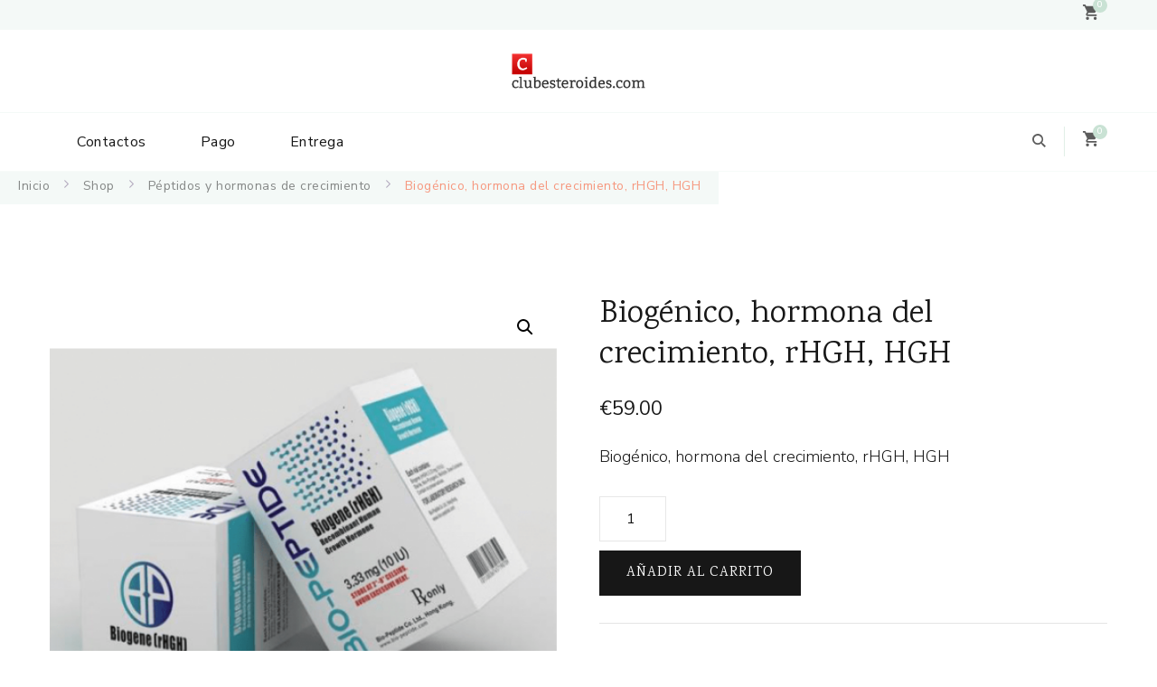

--- FILE ---
content_type: text/html; charset=UTF-8
request_url: https://clubesteroides.com/product/biognico-hormona-del-crecimiento-rhgh-hgh/
body_size: 12464
content:
    <!DOCTYPE html>
    <html lang="es">
    <head itemscope itemtype="http://schema.org/WebSite">
	    <meta charset="UTF-8">
    <meta name="viewport" content="width=device-width, initial-scale=1">
    <link rel="profile" href="https://gmpg.org/xfn/11">
    <meta name='robots' content='index, follow, max-image-preview:large, max-snippet:-1, max-video-preview:-1' />

	<title>Biog&#233;nico, hormona del crecimiento, rHGH, HGH del fabricante en España</title>
	<meta name="description" content="Obtenga Biog&#233;nico, hormona del crecimiento, rHGH, HGH al mejor precio en clubesteroides.com. Entrega rápida y productos probados para su éxito en los deportes." />
	<link rel="canonical" href="https://clubesteroides.com/product/biognico-hormona-del-crecimiento-rhgh-hgh/" />
	<meta property="og:locale" content="es_ES" />
	<meta property="og:type" content="article" />
	<meta property="og:title" content="Biog&#233;nico, hormona del crecimiento, rHGH, HGH del fabricante en España" />
	<meta property="og:description" content="Obtenga Biog&#233;nico, hormona del crecimiento, rHGH, HGH al mejor precio en clubesteroides.com. Entrega rápida y productos probados para su éxito en los deportes." />
	<meta property="og:url" content="https://clubesteroides.com/product/biognico-hormona-del-crecimiento-rhgh-hgh/" />
	<meta property="article:modified_time" content="2021-12-01T21:15:29+00:00" />
	<meta property="og:image" content="https://clubesteroides.com/wp-content/uploads/2021/12/5a5c8873f2972_Biogene_rHGH_10IU-500x500-0.png" />
	<meta property="og:image:width" content="500" />
	<meta property="og:image:height" content="500" />
	<meta property="og:image:type" content="image/png" />
	<meta name="twitter:card" content="summary_large_image" />


<link rel='dns-prefetch' href='//fonts.googleapis.com' />
<link rel='stylesheet' id='wp-block-library-css' href='https://clubesteroides.com/wp-includes/css/dist/block-library/style.min.css' type='text/css' media='all' />
<style id='wp-block-library-theme-inline-css' type='text/css'>
.wp-block-audio :where(figcaption){color:#555;font-size:13px;text-align:center}.is-dark-theme .wp-block-audio :where(figcaption){color:#ffffffa6}.wp-block-audio{margin:0 0 1em}.wp-block-code{border:1px solid #ccc;border-radius:4px;font-family:Menlo,Consolas,monaco,monospace;padding:.8em 1em}.wp-block-embed :where(figcaption){color:#555;font-size:13px;text-align:center}.is-dark-theme .wp-block-embed :where(figcaption){color:#ffffffa6}.wp-block-embed{margin:0 0 1em}.blocks-gallery-caption{color:#555;font-size:13px;text-align:center}.is-dark-theme .blocks-gallery-caption{color:#ffffffa6}:root :where(.wp-block-image figcaption){color:#555;font-size:13px;text-align:center}.is-dark-theme :root :where(.wp-block-image figcaption){color:#ffffffa6}.wp-block-image{margin:0 0 1em}.wp-block-pullquote{border-bottom:4px solid;border-top:4px solid;color:currentColor;margin-bottom:1.75em}.wp-block-pullquote cite,.wp-block-pullquote footer,.wp-block-pullquote__citation{color:currentColor;font-size:.8125em;font-style:normal;text-transform:uppercase}.wp-block-quote{border-left:.25em solid;margin:0 0 1.75em;padding-left:1em}.wp-block-quote cite,.wp-block-quote footer{color:currentColor;font-size:.8125em;font-style:normal;position:relative}.wp-block-quote.has-text-align-right{border-left:none;border-right:.25em solid;padding-left:0;padding-right:1em}.wp-block-quote.has-text-align-center{border:none;padding-left:0}.wp-block-quote.is-large,.wp-block-quote.is-style-large,.wp-block-quote.is-style-plain{border:none}.wp-block-search .wp-block-search__label{font-weight:700}.wp-block-search__button{border:1px solid #ccc;padding:.375em .625em}:where(.wp-block-group.has-background){padding:1.25em 2.375em}.wp-block-separator.has-css-opacity{opacity:.4}.wp-block-separator{border:none;border-bottom:2px solid;margin-left:auto;margin-right:auto}.wp-block-separator.has-alpha-channel-opacity{opacity:1}.wp-block-separator:not(.is-style-wide):not(.is-style-dots){width:100px}.wp-block-separator.has-background:not(.is-style-dots){border-bottom:none;height:1px}.wp-block-separator.has-background:not(.is-style-wide):not(.is-style-dots){height:2px}.wp-block-table{margin:0 0 1em}.wp-block-table td,.wp-block-table th{word-break:normal}.wp-block-table :where(figcaption){color:#555;font-size:13px;text-align:center}.is-dark-theme .wp-block-table :where(figcaption){color:#ffffffa6}.wp-block-video :where(figcaption){color:#555;font-size:13px;text-align:center}.is-dark-theme .wp-block-video :where(figcaption){color:#ffffffa6}.wp-block-video{margin:0 0 1em}:root :where(.wp-block-template-part.has-background){margin-bottom:0;margin-top:0;padding:1.25em 2.375em}
</style>
<style id='classic-theme-styles-inline-css' type='text/css'>
/*! This file is auto-generated */
.wp-block-button__link{color:#fff;background-color:#32373c;border-radius:9999px;box-shadow:none;text-decoration:none;padding:calc(.667em + 2px) calc(1.333em + 2px);font-size:1.125em}.wp-block-file__button{background:#32373c;color:#fff;text-decoration:none}
</style>
<style id='global-styles-inline-css' type='text/css'>
:root{--wp--preset--aspect-ratio--square: 1;--wp--preset--aspect-ratio--4-3: 4/3;--wp--preset--aspect-ratio--3-4: 3/4;--wp--preset--aspect-ratio--3-2: 3/2;--wp--preset--aspect-ratio--2-3: 2/3;--wp--preset--aspect-ratio--16-9: 16/9;--wp--preset--aspect-ratio--9-16: 9/16;--wp--preset--color--black: #000000;--wp--preset--color--cyan-bluish-gray: #abb8c3;--wp--preset--color--white: #ffffff;--wp--preset--color--pale-pink: #f78da7;--wp--preset--color--vivid-red: #cf2e2e;--wp--preset--color--luminous-vivid-orange: #ff6900;--wp--preset--color--luminous-vivid-amber: #fcb900;--wp--preset--color--light-green-cyan: #7bdcb5;--wp--preset--color--vivid-green-cyan: #00d084;--wp--preset--color--pale-cyan-blue: #8ed1fc;--wp--preset--color--vivid-cyan-blue: #0693e3;--wp--preset--color--vivid-purple: #9b51e0;--wp--preset--gradient--vivid-cyan-blue-to-vivid-purple: linear-gradient(135deg,rgba(6,147,227,1) 0%,rgb(155,81,224) 100%);--wp--preset--gradient--light-green-cyan-to-vivid-green-cyan: linear-gradient(135deg,rgb(122,220,180) 0%,rgb(0,208,130) 100%);--wp--preset--gradient--luminous-vivid-amber-to-luminous-vivid-orange: linear-gradient(135deg,rgba(252,185,0,1) 0%,rgba(255,105,0,1) 100%);--wp--preset--gradient--luminous-vivid-orange-to-vivid-red: linear-gradient(135deg,rgba(255,105,0,1) 0%,rgb(207,46,46) 100%);--wp--preset--gradient--very-light-gray-to-cyan-bluish-gray: linear-gradient(135deg,rgb(238,238,238) 0%,rgb(169,184,195) 100%);--wp--preset--gradient--cool-to-warm-spectrum: linear-gradient(135deg,rgb(74,234,220) 0%,rgb(151,120,209) 20%,rgb(207,42,186) 40%,rgb(238,44,130) 60%,rgb(251,105,98) 80%,rgb(254,248,76) 100%);--wp--preset--gradient--blush-light-purple: linear-gradient(135deg,rgb(255,206,236) 0%,rgb(152,150,240) 100%);--wp--preset--gradient--blush-bordeaux: linear-gradient(135deg,rgb(254,205,165) 0%,rgb(254,45,45) 50%,rgb(107,0,62) 100%);--wp--preset--gradient--luminous-dusk: linear-gradient(135deg,rgb(255,203,112) 0%,rgb(199,81,192) 50%,rgb(65,88,208) 100%);--wp--preset--gradient--pale-ocean: linear-gradient(135deg,rgb(255,245,203) 0%,rgb(182,227,212) 50%,rgb(51,167,181) 100%);--wp--preset--gradient--electric-grass: linear-gradient(135deg,rgb(202,248,128) 0%,rgb(113,206,126) 100%);--wp--preset--gradient--midnight: linear-gradient(135deg,rgb(2,3,129) 0%,rgb(40,116,252) 100%);--wp--preset--font-size--small: 13px;--wp--preset--font-size--medium: 20px;--wp--preset--font-size--large: 36px;--wp--preset--font-size--x-large: 42px;--wp--preset--spacing--20: 0.44rem;--wp--preset--spacing--30: 0.67rem;--wp--preset--spacing--40: 1rem;--wp--preset--spacing--50: 1.5rem;--wp--preset--spacing--60: 2.25rem;--wp--preset--spacing--70: 3.38rem;--wp--preset--spacing--80: 5.06rem;--wp--preset--shadow--natural: 6px 6px 9px rgba(0, 0, 0, 0.2);--wp--preset--shadow--deep: 12px 12px 50px rgba(0, 0, 0, 0.4);--wp--preset--shadow--sharp: 6px 6px 0px rgba(0, 0, 0, 0.2);--wp--preset--shadow--outlined: 6px 6px 0px -3px rgba(255, 255, 255, 1), 6px 6px rgba(0, 0, 0, 1);--wp--preset--shadow--crisp: 6px 6px 0px rgba(0, 0, 0, 1);}:where(.is-layout-flex){gap: 0.5em;}:where(.is-layout-grid){gap: 0.5em;}body .is-layout-flex{display: flex;}.is-layout-flex{flex-wrap: wrap;align-items: center;}.is-layout-flex > :is(*, div){margin: 0;}body .is-layout-grid{display: grid;}.is-layout-grid > :is(*, div){margin: 0;}:where(.wp-block-columns.is-layout-flex){gap: 2em;}:where(.wp-block-columns.is-layout-grid){gap: 2em;}:where(.wp-block-post-template.is-layout-flex){gap: 1.25em;}:where(.wp-block-post-template.is-layout-grid){gap: 1.25em;}.has-black-color{color: var(--wp--preset--color--black) !important;}.has-cyan-bluish-gray-color{color: var(--wp--preset--color--cyan-bluish-gray) !important;}.has-white-color{color: var(--wp--preset--color--white) !important;}.has-pale-pink-color{color: var(--wp--preset--color--pale-pink) !important;}.has-vivid-red-color{color: var(--wp--preset--color--vivid-red) !important;}.has-luminous-vivid-orange-color{color: var(--wp--preset--color--luminous-vivid-orange) !important;}.has-luminous-vivid-amber-color{color: var(--wp--preset--color--luminous-vivid-amber) !important;}.has-light-green-cyan-color{color: var(--wp--preset--color--light-green-cyan) !important;}.has-vivid-green-cyan-color{color: var(--wp--preset--color--vivid-green-cyan) !important;}.has-pale-cyan-blue-color{color: var(--wp--preset--color--pale-cyan-blue) !important;}.has-vivid-cyan-blue-color{color: var(--wp--preset--color--vivid-cyan-blue) !important;}.has-vivid-purple-color{color: var(--wp--preset--color--vivid-purple) !important;}.has-black-background-color{background-color: var(--wp--preset--color--black) !important;}.has-cyan-bluish-gray-background-color{background-color: var(--wp--preset--color--cyan-bluish-gray) !important;}.has-white-background-color{background-color: var(--wp--preset--color--white) !important;}.has-pale-pink-background-color{background-color: var(--wp--preset--color--pale-pink) !important;}.has-vivid-red-background-color{background-color: var(--wp--preset--color--vivid-red) !important;}.has-luminous-vivid-orange-background-color{background-color: var(--wp--preset--color--luminous-vivid-orange) !important;}.has-luminous-vivid-amber-background-color{background-color: var(--wp--preset--color--luminous-vivid-amber) !important;}.has-light-green-cyan-background-color{background-color: var(--wp--preset--color--light-green-cyan) !important;}.has-vivid-green-cyan-background-color{background-color: var(--wp--preset--color--vivid-green-cyan) !important;}.has-pale-cyan-blue-background-color{background-color: var(--wp--preset--color--pale-cyan-blue) !important;}.has-vivid-cyan-blue-background-color{background-color: var(--wp--preset--color--vivid-cyan-blue) !important;}.has-vivid-purple-background-color{background-color: var(--wp--preset--color--vivid-purple) !important;}.has-black-border-color{border-color: var(--wp--preset--color--black) !important;}.has-cyan-bluish-gray-border-color{border-color: var(--wp--preset--color--cyan-bluish-gray) !important;}.has-white-border-color{border-color: var(--wp--preset--color--white) !important;}.has-pale-pink-border-color{border-color: var(--wp--preset--color--pale-pink) !important;}.has-vivid-red-border-color{border-color: var(--wp--preset--color--vivid-red) !important;}.has-luminous-vivid-orange-border-color{border-color: var(--wp--preset--color--luminous-vivid-orange) !important;}.has-luminous-vivid-amber-border-color{border-color: var(--wp--preset--color--luminous-vivid-amber) !important;}.has-light-green-cyan-border-color{border-color: var(--wp--preset--color--light-green-cyan) !important;}.has-vivid-green-cyan-border-color{border-color: var(--wp--preset--color--vivid-green-cyan) !important;}.has-pale-cyan-blue-border-color{border-color: var(--wp--preset--color--pale-cyan-blue) !important;}.has-vivid-cyan-blue-border-color{border-color: var(--wp--preset--color--vivid-cyan-blue) !important;}.has-vivid-purple-border-color{border-color: var(--wp--preset--color--vivid-purple) !important;}.has-vivid-cyan-blue-to-vivid-purple-gradient-background{background: var(--wp--preset--gradient--vivid-cyan-blue-to-vivid-purple) !important;}.has-light-green-cyan-to-vivid-green-cyan-gradient-background{background: var(--wp--preset--gradient--light-green-cyan-to-vivid-green-cyan) !important;}.has-luminous-vivid-amber-to-luminous-vivid-orange-gradient-background{background: var(--wp--preset--gradient--luminous-vivid-amber-to-luminous-vivid-orange) !important;}.has-luminous-vivid-orange-to-vivid-red-gradient-background{background: var(--wp--preset--gradient--luminous-vivid-orange-to-vivid-red) !important;}.has-very-light-gray-to-cyan-bluish-gray-gradient-background{background: var(--wp--preset--gradient--very-light-gray-to-cyan-bluish-gray) !important;}.has-cool-to-warm-spectrum-gradient-background{background: var(--wp--preset--gradient--cool-to-warm-spectrum) !important;}.has-blush-light-purple-gradient-background{background: var(--wp--preset--gradient--blush-light-purple) !important;}.has-blush-bordeaux-gradient-background{background: var(--wp--preset--gradient--blush-bordeaux) !important;}.has-luminous-dusk-gradient-background{background: var(--wp--preset--gradient--luminous-dusk) !important;}.has-pale-ocean-gradient-background{background: var(--wp--preset--gradient--pale-ocean) !important;}.has-electric-grass-gradient-background{background: var(--wp--preset--gradient--electric-grass) !important;}.has-midnight-gradient-background{background: var(--wp--preset--gradient--midnight) !important;}.has-small-font-size{font-size: var(--wp--preset--font-size--small) !important;}.has-medium-font-size{font-size: var(--wp--preset--font-size--medium) !important;}.has-large-font-size{font-size: var(--wp--preset--font-size--large) !important;}.has-x-large-font-size{font-size: var(--wp--preset--font-size--x-large) !important;}
:where(.wp-block-post-template.is-layout-flex){gap: 1.25em;}:where(.wp-block-post-template.is-layout-grid){gap: 1.25em;}
:where(.wp-block-columns.is-layout-flex){gap: 2em;}:where(.wp-block-columns.is-layout-grid){gap: 2em;}
:root :where(.wp-block-pullquote){font-size: 1.5em;line-height: 1.6;}
</style>
<link rel='stylesheet' id='photoswipe-css' href='https://clubesteroides.com/wp-content/plugins/woocommerce/assets/css/photoswipe/photoswipe.min.css' type='text/css' media='all' />
<link rel='stylesheet' id='photoswipe-default-skin-css' href='https://clubesteroides.com/wp-content/plugins/woocommerce/assets/css/photoswipe/default-skin/default-skin.min.css' type='text/css' media='all' />
<link rel='stylesheet' id='woocommerce-layout-css' href='https://clubesteroides.com/wp-content/plugins/woocommerce/assets/css/woocommerce-layout.css' type='text/css' media='all' />
<link rel='stylesheet' id='woocommerce-smallscreen-css' href='https://clubesteroides.com/wp-content/plugins/woocommerce/assets/css/woocommerce-smallscreen.css' type='text/css' media='only screen and (max-width: 768px)' />
<link rel='stylesheet' id='woocommerce-general-css' href='https://clubesteroides.com/wp-content/plugins/woocommerce/assets/css/woocommerce.css' type='text/css' media='all' />
<style id='woocommerce-inline-inline-css' type='text/css'>
.woocommerce form .form-row .required { visibility: visible; }
</style>
<link rel='stylesheet' id='woosb-frontend-css' href='https://clubesteroides.com/wp-content/plugins/woo-product-bundle-premium/assets/css/frontend.css' type='text/css' media='all' />
<link rel='stylesheet' id='animate-css' href='https://clubesteroides.com/wp-content/themes/coachpress-lite/css/animate.min.css' type='text/css' media='all' />
<link rel='stylesheet' id='coachpress-lite-css' href='https://clubesteroides.com/wp-content/themes/coachpress-lite/style.css' type='text/css' media='all' />
<link rel='stylesheet' id='coachpress-health-css' href='https://clubesteroides.com/wp-content/themes/coachpress-health/style.css' type='text/css' media='all' />
<link rel='stylesheet' id='coachpress-lite-woocommerce-css' href='https://clubesteroides.com/wp-content/themes/coachpress-lite/css/woocommerce.min.css' type='text/css' media='all' />
<link rel='stylesheet' id='coachpress-lite-google-fonts-css' href='https://fonts.googleapis.com/css?family=Nunito+Sans%3A200%2C200italic%2C300%2C300italic%2Cregular%2Citalic%2C600%2C600italic%2C700%2C700italic%2C800%2C800italic%2C900%2C900italic%7CKarma%3A300%2Cregular%2C500%2C600%2C700%7CGreat+Vibes%3Aregular%7CNoto+Serif%3Aregular' type='text/css' media='all' />
<link rel='stylesheet' id='owl-carousel-css' href='https://clubesteroides.com/wp-content/themes/coachpress-lite/css/owl.carousel.min.css' type='text/css' media='all' />
<link rel='stylesheet' id='coachpress-lite-gutenberg-css' href='https://clubesteroides.com/wp-content/themes/coachpress-lite/css/gutenberg.min.css' type='text/css' media='all' />
<link rel='stylesheet' id='flexible-shipping-free-shipping-css' href='https://clubesteroides.com/wp-content/plugins/flexible-shipping/assets/dist/css/free-shipping.css' type='text/css' media='all' />
<script type="text/javascript" src="https://clubesteroides.com/wp-includes/js/jquery/jquery.min.js" id="jquery-core-js"></script>
<script type="text/javascript" src="https://clubesteroides.com/wp-includes/js/jquery/jquery-migrate.min.js" id="jquery-migrate-js"></script>
<script type="text/javascript" src="https://clubesteroides.com/wp-content/plugins/woocommerce/assets/js/jquery-blockui/jquery.blockUI.min.js" id="jquery-blockui-js" defer="defer" data-wp-strategy="defer"></script>
<script type="text/javascript" id="wc-add-to-cart-js-extra">
/* <![CDATA[ */
var wc_add_to_cart_params = {"ajax_url":"\/wp-admin\/admin-ajax.php","wc_ajax_url":"\/?wc-ajax=%%endpoint%%","i18n_view_cart":"Ver carrito","cart_url":"https:\/\/clubesteroides.com\/cart\/","is_cart":"","cart_redirect_after_add":"no"};
/* ]]> */
</script>
<script type="text/javascript" src="https://clubesteroides.com/wp-content/plugins/woocommerce/assets/js/frontend/add-to-cart.min.js" id="wc-add-to-cart-js" defer="defer" data-wp-strategy="defer"></script>
<script type="text/javascript" src="https://clubesteroides.com/wp-content/plugins/woocommerce/assets/js/zoom/jquery.zoom.min.js" id="zoom-js" defer="defer" data-wp-strategy="defer"></script>
<script type="text/javascript" src="https://clubesteroides.com/wp-content/plugins/woocommerce/assets/js/flexslider/jquery.flexslider.min.js" id="flexslider-js" defer="defer" data-wp-strategy="defer"></script>
<script type="text/javascript" src="https://clubesteroides.com/wp-content/plugins/woocommerce/assets/js/photoswipe/photoswipe.min.js" id="photoswipe-js" defer="defer" data-wp-strategy="defer"></script>
<script type="text/javascript" src="https://clubesteroides.com/wp-content/plugins/woocommerce/assets/js/photoswipe/photoswipe-ui-default.min.js" id="photoswipe-ui-default-js" defer="defer" data-wp-strategy="defer"></script>
<script type="text/javascript" id="wc-single-product-js-extra">
/* <![CDATA[ */
var wc_single_product_params = {"i18n_required_rating_text":"Por favor elige una puntuaci\u00f3n","review_rating_required":"yes","flexslider":{"rtl":false,"animation":"slide","smoothHeight":true,"directionNav":false,"controlNav":"thumbnails","slideshow":false,"animationSpeed":500,"animationLoop":false,"allowOneSlide":false},"zoom_enabled":"1","zoom_options":[],"photoswipe_enabled":"1","photoswipe_options":{"shareEl":false,"closeOnScroll":false,"history":false,"hideAnimationDuration":0,"showAnimationDuration":0},"flexslider_enabled":"1"};
/* ]]> */
</script>
<script type="text/javascript" src="https://clubesteroides.com/wp-content/plugins/woocommerce/assets/js/frontend/single-product.min.js" id="wc-single-product-js" defer="defer" data-wp-strategy="defer"></script>
<script type="text/javascript" src="https://clubesteroides.com/wp-content/plugins/woocommerce/assets/js/js-cookie/js.cookie.min.js" id="js-cookie-js" defer="defer" data-wp-strategy="defer"></script>
<script type="text/javascript" id="woocommerce-js-extra">
/* <![CDATA[ */
var woocommerce_params = {"ajax_url":"\/wp-admin\/admin-ajax.php","wc_ajax_url":"\/?wc-ajax=%%endpoint%%"};
/* ]]> */
</script>
<script type="text/javascript" src="https://clubesteroides.com/wp-content/plugins/woocommerce/assets/js/frontend/woocommerce.min.js" id="woocommerce-js" defer="defer" data-wp-strategy="defer"></script>
<style>.pseudo-clearfy-link { color: #008acf; cursor: pointer;}.pseudo-clearfy-link:hover { text-decoration: none;}</style><!-- Fathom - beautiful, simple website analytics -->
<script src="https://cdn.usefathom.com/script.js" data-site="HCJUJEGT" defer></script>
<!-- / Fathom -->            <script type="text/javascript">
                window.helpcrunchSettings = {
  organization: 'store24',
  appId: '81466c1a-c9e8-476a-8381-fc8f14561f74',
};
            </script>

            <script type="text/javascript">
              (function(w,d){var hS=w.helpcrunchSettings;if(!hS||!hS.organization){return;}var widgetSrc='https://embed.helpcrunch.com/sdk.js';w.HelpCrunch=function(){w.HelpCrunch.q.push(arguments)};w.HelpCrunch.q=[];function r(){if (d.querySelector('script[src="' + widgetSrc + '"')) { return; }var s=d.createElement('script');s.async=1;s.type='text/javascript';s.src=widgetSrc;(d.body||d.head).appendChild(s);}if(d.readyState === 'complete'||hS.loadImmediately){r();} else if(w.attachEvent){w.attachEvent('onload',r)}else{w.addEventListener('load',r,false)}})(window, document);
            </script>
            	<noscript><style>.woocommerce-product-gallery{ opacity: 1 !important; }</style></noscript>
	<link rel="icon" href="https://clubesteroides.com/wp-content/uploads/logos/cropped-logo-9653294-1-32x32.png" sizes="32x32" />
<link rel="icon" href="https://clubesteroides.com/wp-content/uploads/logos/cropped-logo-9653294-1-192x192.png" sizes="192x192" />
<link rel="apple-touch-icon" href="https://clubesteroides.com/wp-content/uploads/logos/cropped-logo-9653294-1-180x180.png" />
<meta name="msapplication-TileImage" content="https://clubesteroides.com/wp-content/uploads/logos/cropped-logo-9653294-1-270x270.png" />
<style type='text/css' media='all'>
    /*Typography*/

    :root {
        --primary-font: Nunito Sans;
        --secondary-font: Karma;
        --cursive-font: Great Vibes;
    }

    body {
        font-size   : 18px;        
    }

    .custom-logo-link img{
        width    : 150px;
        max-width: 100%;
    }

    .site-title{
        font-size   : 30px;
        font-family : Noto Serif;
        font-weight : 400;
        font-style  : normal;
    }

</style></head>

<body class="product-template-default single single-product postid-687 wp-custom-logo theme-coachpress-lite woocommerce woocommerce-page woocommerce-no-js coachpress-lite-has-blocks full-width underline" itemscope itemtype="http://schema.org/WebPage">

    <div id="page" class="site">
        <a class="skip-link screen-reader-text" href="#content">Saltar al contenido (presiona Intro)</a>
        <header id="masthead" class="site-header style-four" itemscope itemtype="http://schema.org/WPHeader">
        <div class="header-top">
            <div class="container">
                <div class="header-center"></div>
                <div class="header-right">
                    <div class="header-cart">    <a href="https://clubesteroides.com/cart/" class="cart" title="Ver tu carrito">
        <svg xmlns="http://www.w3.org/2000/svg" width="17" height="17" viewBox="0 0 17 17"><path id="Path_4343" data-name="Path 4343" d="M5.1,13.6a1.7,1.7,0,1,0,1.7,1.7A1.7,1.7,0,0,0,5.1,13.6ZM0,0V1.7H1.7L4.76,8.16,3.57,10.2a3.02,3.02,0,0,0-.17.85,1.7,1.7,0,0,0,1.7,1.7H15.3v-1.7H5.44a.183.183,0,0,1-.17-.17v-.085L6.035,9.35h6.29A1.55,1.55,0,0,0,13.77,8.5l3.06-5.525A.468.468,0,0,0,17,2.55a.8.8,0,0,0-.85-.85H3.57L2.8,0ZM13.6,13.6a1.7,1.7,0,1,0,1.7,1.7A1.7,1.7,0,0,0,13.6,13.6Z" fill="#806e6a" /></svg>
        <span class="cart-count">0</span>
    </a>
    </div>                                    </div>
            </div>
        </div> <!-- .header-top end -->

        <div class="header-main">
            <div class="container">
                        <div class="site-branding" itemscope itemtype="http://schema.org/Organization">  
            <div class="site-logo">
                <a href="https://clubesteroides.com/" class="custom-logo-link" rel="home"><img width="248" height="67" src="https://clubesteroides.com/wp-content/uploads/logos/cropped-logo-9653294.png" class="custom-logo" alt="" decoding="async" /></a>            </div>

                    </div>    
                </div>
        </div>

                    <div class="header-bottom">
                <div class="container">
                    <div class="nav-wrap">
                                <nav id="site-navigation" class="main-navigation" role="navigation" itemscope itemtype="http://schema.org/SiteNavigationElement">
            <button class="toggle-btn">
                <span class="toggle-bar"></span>
                <span class="toggle-bar"></span>
                <span class="toggle-bar"></span>
            </button>
    		<div class="menu-main-container"><ul id="primary-menu" class="nav-menu"><li id="menu-item-504" class="menu-item menu-item-type-post_type menu-item-object-page menu-item-504"><a href="https://clubesteroides.com/contacts/">Contactos</a></li>
<li id="menu-item-505" class="menu-item menu-item-type-post_type menu-item-object-page menu-item-505"><a href="https://clubesteroides.com/payment/">Pago</a></li>
<li id="menu-item-506" class="menu-item menu-item-type-post_type menu-item-object-page menu-item-506"><a href="https://clubesteroides.com/delivery/">Entrega</a></li>
</ul></div>    	</nav><!-- #site-navigation -->
                                                </div>
                    <div class="header-right">
                        <div class="header-search">
        <button class="search-toggle" data-toggle-target=".search-modal" data-toggle-body-class="showing-search-modal" data-set-focus=".search-modal .search-field" aria-expanded="false">
            <svg xmlns="http://www.w3.org/2000/svg" width="21.863" height="22" viewBox="0 0 21.863 22">
                <path
                d="M24.863,1170.255l-2.045,2.045L18,1167.482v-1.091l-.409-.409a8.674,8.674,0,0,1-5.727,2.046,8.235,8.235,0,0,1-6.273-2.591A8.993,8.993,0,0,1,3,1159.164a8.235,8.235,0,0,1,2.591-6.273,8.993,8.993,0,0,1,6.273-2.591,8.441,8.441,0,0,1,6.273,2.591,8.993,8.993,0,0,1,2.591,6.273,8.675,8.675,0,0,1-2.045,5.727l.409.409h.955ZM7.5,1163.664a5.76,5.76,0,0,0,4.364,1.773,5.969,5.969,0,0,0,4.364-1.773,6.257,6.257,0,0,0,0-8.727,5.76,5.76,0,0,0-4.364-1.773,5.969,5.969,0,0,0-4.364,1.773,5.76,5.76,0,0,0-1.773,4.364A6.308,6.308,0,0,0,7.5,1163.664Z"
                transform="translate(-3 -1150.3)" fill="#806e6a" /></svg>
        </button>
        <div class="header-search-wrap search-modal cover-modal" data-modal-target-string=".search-modal">
            <div class="header-search-inner">
                <form role="search" method="get" class="search-form" action="https://clubesteroides.com/">
				<label>
					<span class="screen-reader-text">Buscar:</span>
					<input type="search" class="search-field" placeholder="Buscar &hellip;" value="" name="s" />
				</label>
				<input type="submit" class="search-submit" value="Buscar" />
			</form>                <button class="close" data-toggle-target=".search-modal" data-toggle-body-class="showing-search-modal" data-set-focus=".search-modal .search-field" aria-expanded="false">Cerrar</button>
            </div>
        </div>
    </div><!-- .header-search -->
                            <div class="header-cart">    <a href="https://clubesteroides.com/cart/" class="cart" title="Ver tu carrito">
        <svg xmlns="http://www.w3.org/2000/svg" width="17" height="17" viewBox="0 0 17 17"><path id="Path_4343" data-name="Path 4343" d="M5.1,13.6a1.7,1.7,0,1,0,1.7,1.7A1.7,1.7,0,0,0,5.1,13.6ZM0,0V1.7H1.7L4.76,8.16,3.57,10.2a3.02,3.02,0,0,0-.17.85,1.7,1.7,0,0,0,1.7,1.7H15.3v-1.7H5.44a.183.183,0,0,1-.17-.17v-.085L6.035,9.35h6.29A1.55,1.55,0,0,0,13.77,8.5l3.06-5.525A.468.468,0,0,0,17,2.55a.8.8,0,0,0-.85-.85H3.57L2.8,0ZM13.6,13.6a1.7,1.7,0,1,0,1.7,1.7A1.7,1.7,0,0,0,13.6,13.6Z" fill="#806e6a" /></svg>
        <span class="cart-count">0</span>
    </a>
    </div>                    </div>
                </div>
            </div>
            </header>
    
        <div class="mobile-header">
        <div class="container">
                    <div class="site-branding" itemscope itemtype="http://schema.org/Organization">  
            <div class="site-logo">
                <a href="https://clubesteroides.com/" class="custom-logo-link" rel="home"><img width="248" height="67" src="https://clubesteroides.com/wp-content/uploads/logos/cropped-logo-9653294.png" class="custom-logo" alt="" decoding="async" /></a>            </div>

                    </div>    
                <button class="toggle-btn" data-toggle-target=".main-menu-modal" data-toggle-body-class="showing-main-menu-modal" aria-expanded="false" data-set-focus=".close-main-nav-toggle">
                <span class="toggle-bar"></span>
                <span class="toggle-bar"></span>
                <span class="toggle-bar"></span>
            </button>
            <div class="mobile-header-popup">
                <div class="mbl-header-inner primary-menu-list main-menu-modal cover-modal" data-modal-target-string=".main-menu-modal">
                    <button class="close close-main-nav-toggle" data-toggle-target=".main-menu-modal" data-toggle-body-class="showing-main-menu-modal" aria-expanded="false" data-set-focus=".main-menu-modal"></button>
                    <div class="mobile-menu" aria-label="Móvil">
                        <div class="main-menu-modal">
                            <div class="mbl-header-top">
                                <div class="header-right">
                                    <div class="header-search">
                                                <button class="search-toggle" data-toggle-target=".mob-search-modal" data-toggle-body-class="showing-mob-search-modal" data-set-focus=".mob-search-modal .search-field" aria-expanded="false">
                                                    <svg xmlns="http://www.w3.org/2000/svg" width="21.863" height="22" viewBox="0 0 21.863 22">
                                                        <path
                                                        d="M24.863,1170.255l-2.045,2.045L18,1167.482v-1.091l-.409-.409a8.674,8.674,0,0,1-5.727,2.046,8.235,8.235,0,0,1-6.273-2.591A8.993,8.993,0,0,1,3,1159.164a8.235,8.235,0,0,1,2.591-6.273,8.993,8.993,0,0,1,6.273-2.591,8.441,8.441,0,0,1,6.273,2.591,8.993,8.993,0,0,1,2.591,6.273,8.675,8.675,0,0,1-2.045,5.727l.409.409h.955ZM7.5,1163.664a5.76,5.76,0,0,0,4.364,1.773,5.969,5.969,0,0,0,4.364-1.773,6.257,6.257,0,0,0,0-8.727,5.76,5.76,0,0,0-4.364-1.773,5.969,5.969,0,0,0-4.364,1.773,5.76,5.76,0,0,0-1.773,4.364A6.308,6.308,0,0,0,7.5,1163.664Z"
                                                        transform="translate(-3 -1150.3)" fill="#806e6a" /></svg>
                                                </button>
                                                <div class="header-search-wrap mob-search-modal cover-modal" data-modal-target-string=".mob-search-modal">
                                                    <div class="header-search-inner"><form role="search" method="get" class="search-form" action="https://clubesteroides.com/">
				<label>
					<span class="screen-reader-text">Buscar:</span>
					<input type="search" class="search-field" placeholder="Buscar &hellip;" value="" name="s" />
				</label>
				<input type="submit" class="search-submit" value="Buscar" />
			</form><button class="close" data-toggle-target=".mob-search-modal" data-toggle-body-class="showing-mob-search-modal" data-set-focus=".mob-search-modal .search-field" aria-expanded="false">Cerrar</button>
                                                    </div>
                                                </div>
                                            </div><!-- .header-search -->                                    <div class="header-cart">    <a href="https://clubesteroides.com/cart/" class="cart" title="Ver tu carrito">
        <svg xmlns="http://www.w3.org/2000/svg" width="17" height="17" viewBox="0 0 17 17"><path id="Path_4343" data-name="Path 4343" d="M5.1,13.6a1.7,1.7,0,1,0,1.7,1.7A1.7,1.7,0,0,0,5.1,13.6ZM0,0V1.7H1.7L4.76,8.16,3.57,10.2a3.02,3.02,0,0,0-.17.85,1.7,1.7,0,0,0,1.7,1.7H15.3v-1.7H5.44a.183.183,0,0,1-.17-.17v-.085L6.035,9.35h6.29A1.55,1.55,0,0,0,13.77,8.5l3.06-5.525A.468.468,0,0,0,17,2.55a.8.8,0,0,0-.85-.85H3.57L2.8,0ZM13.6,13.6a1.7,1.7,0,1,0,1.7,1.7A1.7,1.7,0,0,0,13.6,13.6Z" fill="#806e6a" /></svg>
        <span class="cart-count">0</span>
    </a>
    </div>                                </div>
                            </div>
                            <div class="mbl-header-mid">
                                        <nav id="mobile-primary-navigation" class="main-navigation" role="navigation" itemscope itemtype="http://schema.org/SiteNavigationElement">
            <button class="toggle-btn">
                <span class="toggle-bar"></span>
                <span class="toggle-bar"></span>
                <span class="toggle-bar"></span>
            </button>
    		<div class="menu-main-container"><ul id="primary-menu" class="nav-menu"><li class="menu-item menu-item-type-post_type menu-item-object-page menu-item-504"><a href="https://clubesteroides.com/contacts/">Contactos</a></li>
<li class="menu-item menu-item-type-post_type menu-item-object-page menu-item-505"><a href="https://clubesteroides.com/payment/">Pago</a></li>
<li class="menu-item menu-item-type-post_type menu-item-object-page menu-item-506"><a href="https://clubesteroides.com/delivery/">Entrega</a></li>
</ul></div>    	</nav><!-- #site-navigation -->
                                                                </div>
                            <div class="mbl-header-bottom">
                                <div class="header-center">
                                                                    </div>
                                                            </div>
                        </div>
                    </div>
                </div>
            </div>
        </div>
    </div>
       
    <div id="content" class="site-content">
                <div class="breadcrumb-wrapper">
                <div class="container">
                    <div id="crumbs" itemscope itemtype="http://schema.org/BreadcrumbList">
                <span itemprop="itemListElement" itemscope itemtype="http://schema.org/ListItem">
                    <a href="https://clubesteroides.com" itemprop="item"><span itemprop="name">Inicio</span></a><meta itemprop="position" content="1" /><span class="separator"><span class="separator"><svg xmlns="http://www.w3.org/2000/svg" width="4.971" height="8.528" viewBox="0 0 4.971 8.528"><path d="M183.152,7972.6l3.557,3.557-3.557,3.558" transform="translate(-182.445 -7971.891)" fill="none" stroke="#7d6a91" stroke-linecap="round" stroke-width="1" opacity="0.56"/></svg></span></span><span itemprop="itemListElement" itemscope itemtype="http://schema.org/ListItem"><a href="https://clubesteroides.com/" itemprop="item"><span itemprop="name">Shop</span></a><meta itemprop="position" content="2" /><span class="separator"><span class="separator"><svg xmlns="http://www.w3.org/2000/svg" width="4.971" height="8.528" viewBox="0 0 4.971 8.528"><path d="M183.152,7972.6l3.557,3.557-3.557,3.558" transform="translate(-182.445 -7971.891)" fill="none" stroke="#7d6a91" stroke-linecap="round" stroke-width="1" opacity="0.56"/></svg></span></span><span itemprop="itemListElement" itemscope itemtype="http://schema.org/ListItem"><a href="https://clubesteroides.com/product-category/pptidos-y-hormonas-de-crecimiento/" itemprop="item"><span itemprop="name">P&#233;ptidos y hormonas de crecimiento</span></a><meta itemprop="position" content="3" /><span class="separator"><span class="separator"><svg xmlns="http://www.w3.org/2000/svg" width="4.971" height="8.528" viewBox="0 0 4.971 8.528"><path d="M183.152,7972.6l3.557,3.557-3.557,3.558" transform="translate(-182.445 -7971.891)" fill="none" stroke="#7d6a91" stroke-linecap="round" stroke-width="1" opacity="0.56"/></svg></span></span><span class="current" itemprop="itemListElement" itemscope itemtype="http://schema.org/ListItem"><a href="https://clubesteroides.com/product/biognico-hormona-del-crecimiento-rhgh-hgh/" itemprop="item"><span itemprop="name">Biog&#233;nico, hormona del crecimiento, rHGH, HGH</span></a><meta itemprop="position" content="4" /></span></div><!-- .crumbs -->                </div>
            </div>
        <div class="container">
	    <div id="primary" class="content-area">
        <main id="main" class="site-main" role="main">
    
					
			<div class="woocommerce-notices-wrapper"></div><div id="product-687" class="has-meta has-sticky-meta product type-product post-687 status-publish first instock product_cat-pptidos-y-hormonas-de-crecimiento has-post-thumbnail shipping-taxable purchasable product-type-simple">

	<div class="woocommerce-product-gallery woocommerce-product-gallery--with-images woocommerce-product-gallery--columns-4 images" data-columns="4" style="opacity: 0; transition: opacity .25s ease-in-out;">
	<div class="woocommerce-product-gallery__wrapper">
		<div data-thumb="https://clubesteroides.com/wp-content/uploads/2021/12/5a5c8873f2972_Biogene_rHGH_10IU-500x500-0-100x100.png" data-thumb-alt="" class="woocommerce-product-gallery__image"><a href="https://clubesteroides.com/wp-content/uploads/2021/12/5a5c8873f2972_Biogene_rHGH_10IU-500x500-0.png"><img width="500" height="500" src="https://clubesteroides.com/wp-content/uploads/2021/12/5a5c8873f2972_Biogene_rHGH_10IU-500x500-0.png" class="wp-post-image" alt="" title="5a5c8873f2972_Biogene_rHGH_10IU-500x500-0.png" data-caption="" data-src="https://clubesteroides.com/wp-content/uploads/2021/12/5a5c8873f2972_Biogene_rHGH_10IU-500x500-0.png" data-large_image="https://clubesteroides.com/wp-content/uploads/2021/12/5a5c8873f2972_Biogene_rHGH_10IU-500x500-0.png" data-large_image_width="500" data-large_image_height="500" decoding="async" fetchpriority="high" srcset="https://clubesteroides.com/wp-content/uploads/2021/12/5a5c8873f2972_Biogene_rHGH_10IU-500x500-0.png 500w, https://clubesteroides.com/wp-content/uploads/2021/12/5a5c8873f2972_Biogene_rHGH_10IU-500x500-0-300x300.png 300w, https://clubesteroides.com/wp-content/uploads/2021/12/5a5c8873f2972_Biogene_rHGH_10IU-500x500-0-150x150.png 150w, https://clubesteroides.com/wp-content/uploads/2021/12/5a5c8873f2972_Biogene_rHGH_10IU-500x500-0-100x100.png 100w" sizes="(max-width: 500px) 100vw, 500px" /></a></div>	</div>
</div>

	<div class="summary entry-summary">
		<h1 class="product_title entry-title">Biog&#233;nico, hormona del crecimiento, rHGH, HGH</h1><p class="price"><span class="woocommerce-Price-amount amount"><bdi><span class="woocommerce-Price-currencySymbol">&euro;</span>59.00</bdi></span></p>
<div class="woocommerce-product-details__short-description">
	<p>Biog&#233;nico, hormona del crecimiento, rHGH, HGH</p>
</div>

	
	<form class="cart" action="https://clubesteroides.com/product/biognico-hormona-del-crecimiento-rhgh-hgh/" method="post" enctype='multipart/form-data'>
		
		<div class="quantity">
		<label class="screen-reader-text" for="quantity_6976510c83f4c">Biog&#233;nico, hormona del crecimiento, rHGH, HGH cantidad</label>
	<input
		type="number"
				id="quantity_6976510c83f4c"
		class="input-text qty text"
		name="quantity"
		value="1"
		aria-label="Cantidad de productos"
		size="4"
		min="1"
		max=""
					step="1"
			placeholder=""
			inputmode="numeric"
			autocomplete="off"
			/>
	</div>

		<button type="submit" name="add-to-cart" value="687" class="single_add_to_cart_button button alt">Añadir al carrito</button>

			</form>

	
<div class="product_meta">

	
	
		<span class="sku_wrapper">SKU: <span class="sku">RHGH biog&#233;nico 10 UI</span></span>

	
	<span class="posted_in">Categoría: <a href="https://clubesteroides.com/product-category/pptidos-y-hormonas-de-crecimiento/" rel="tag">P&#233;ptidos y hormonas de crecimiento</a></span>
	
	
</div>
	</div>

	
	<div class="woocommerce-tabs wc-tabs-wrapper">
		<ul class="tabs wc-tabs" role="tablist">
							<li class="description_tab" id="tab-title-description" role="tab" aria-controls="tab-description">
					<a href="#tab-description">
						Descripción					</a>
				</li>
							<li class="reviews_tab" id="tab-title-reviews" role="tab" aria-controls="tab-reviews">
					<a href="#tab-reviews">
						Valoraciones (0)					</a>
				</li>
					</ul>
					<div class="woocommerce-Tabs-panel woocommerce-Tabs-panel--description panel entry-content wc-tab" id="tab-description" role="tabpanel" aria-labelledby="tab-title-description">
				
	<h2>Descripción</h2>

<h1>Hormona de crecimiento biog&#233;nica rHGH 10IU<br /></h1>
			</div>
					<div class="woocommerce-Tabs-panel woocommerce-Tabs-panel--reviews panel entry-content wc-tab" id="tab-reviews" role="tabpanel" aria-labelledby="tab-title-reviews">
				<div id="reviews" class="woocommerce-Reviews">
	<div id="comments">
		<h2 class="woocommerce-Reviews-title">
			Valoraciones		</h2>

					<p class="woocommerce-noreviews">No hay valoraciones aún.</p>
			</div>

			<div id="review_form_wrapper">
			<div id="review_form">
					<div id="respond" class="comment-respond">
		<span id="reply-title" class="comment-reply-title">Sé el primero en valorar &ldquo;Biog&#233;nico, hormona del crecimiento, rHGH, HGH&rdquo; <small><a rel="nofollow" id="cancel-comment-reply-link" href="/product/biognico-hormona-del-crecimiento-rhgh-hgh/#respond" style="display:none;">Cancelar la respuesta</a></small></span><form action="https://clubesteroides.com/wp-comments-post.php" method="post" id="commentform" class="comment-form"><p class="comment-notes"><span id="email-notes">Tu dirección de correo electrónico no será publicada.</span> <span class="required-field-message">Los campos obligatorios están marcados con <span class="required">*</span></span></p><div class="comment-form-rating"><label for="rating">Tu puntuación&nbsp;<span class="required">*</span></label><select name="rating" id="rating" required>
						<option value="">Puntuar&hellip;</option>
						<option value="5">Perfecto</option>
						<option value="4">Bueno</option>
						<option value="3">Normal</option>
						<option value="2">No está tan mal</option>
						<option value="1">Muy pobre</option>
					</select></div><p class="comment-form-comment"><label for="comment">Tu valoración&nbsp;<span class="required">*</span></label><textarea id="comment" name="comment" cols="45" rows="8" required></textarea></p><p class="comment-form-author"><label for="author">Nombre&nbsp;<span class="required">*</span></label><input id="author" name="author" type="text" value="" size="30" required /></p>
<p class="comment-form-email"><label for="email">Correo electrónico&nbsp;<span class="required">*</span></label><input id="email" name="email" type="email" value="" size="30" required /></p>
<p class="comment-form-cookies-consent"><input id="wp-comment-cookies-consent" name="wp-comment-cookies-consent" type="checkbox" value="yes" /> <label for="wp-comment-cookies-consent">Guarda mi nombre, correo electrónico y web en este navegador para la próxima vez que comente.</label></p>
<p class="form-submit"><input name="submit" type="submit" id="submit" class="submit" value="Enviar" /> <input type='hidden' name='comment_post_ID' value='687' id='comment_post_ID' />
<input type='hidden' name='comment_parent' id='comment_parent' value='0' />
</p></form>	</div><!-- #respond -->
				</div>
		</div>
	
	<div class="clear"></div>
</div>
			</div>
		
			</div>


	<section class="related products">

					<h2>Productos relacionados</h2>
				
		<ul class="products columns-4">

			
					<li class="has-meta has-sticky-meta product type-product post-706 status-publish first instock product_cat-pptidos-y-hormonas-de-crecimiento has-post-thumbnail shipping-taxable purchasable product-type-simple">
	<a href="https://clubesteroides.com/product/humanotrope-la-hormona-del-crecimiento-ms-barata/" class="woocommerce-LoopProduct-link woocommerce-loop-product__link"><img width="300" height="300" src="https://clubesteroides.com/wp-content/uploads/2021/12/5a5c8873c34e0_ansonome-500x500-500x500-0-300x300.jpg" class="attachment-woocommerce_thumbnail size-woocommerce_thumbnail" alt="" decoding="async" srcset="https://clubesteroides.com/wp-content/uploads/2021/12/5a5c8873c34e0_ansonome-500x500-500x500-0-300x300.jpg 300w, https://clubesteroides.com/wp-content/uploads/2021/12/5a5c8873c34e0_ansonome-500x500-500x500-0-150x150.jpg 150w, https://clubesteroides.com/wp-content/uploads/2021/12/5a5c8873c34e0_ansonome-500x500-500x500-0-100x100.jpg 100w, https://clubesteroides.com/wp-content/uploads/2021/12/5a5c8873c34e0_ansonome-500x500-500x500-0.jpg 500w" sizes="(max-width: 300px) 100vw, 300px" /><h2 class="woocommerce-loop-product__title">HumanoTrope la hormona del crecimiento más barata</h2>
	<span class="price"><span class="woocommerce-Price-amount amount"><bdi><span class="woocommerce-Price-currencySymbol">&euro;</span>268.00</bdi></span></span>
</a><a href="?add-to-cart=706" data-quantity="1" class="button product_type_simple add_to_cart_button ajax_add_to_cart" data-product_id="706" data-product_sku="Tropo humano de 90 UI" aria-label="Añadir al carrito: &ldquo;HumanoTrope la hormona del crecimiento más barata&rdquo;" aria-describedby="" rel="nofollow">Añadir al carrito</a></li>

			
					<li class="has-meta has-sticky-meta product type-product post-689 status-publish instock product_cat-pptidos-y-hormonas-de-crecimiento has-post-thumbnail shipping-taxable purchasable product-type-simple">
	<a href="https://clubesteroides.com/product/biopptidos-ghrp-2/" class="woocommerce-LoopProduct-link woocommerce-loop-product__link"><img width="300" height="300" src="https://clubesteroides.com/wp-content/uploads/2021/12/5a5c887401721_GHRP_2_10mg-500x500-0-300x300.jpg" class="attachment-woocommerce_thumbnail size-woocommerce_thumbnail" alt="" decoding="async" srcset="https://clubesteroides.com/wp-content/uploads/2021/12/5a5c887401721_GHRP_2_10mg-500x500-0-300x300.jpg 300w, https://clubesteroides.com/wp-content/uploads/2021/12/5a5c887401721_GHRP_2_10mg-500x500-0-150x150.jpg 150w, https://clubesteroides.com/wp-content/uploads/2021/12/5a5c887401721_GHRP_2_10mg-500x500-0-100x100.jpg 100w, https://clubesteroides.com/wp-content/uploads/2021/12/5a5c887401721_GHRP_2_10mg-500x500-0.jpg 500w" sizes="(max-width: 300px) 100vw, 300px" /><h2 class="woocommerce-loop-product__title">Biop&#233;ptidos, GHRP-2</h2>
	<span class="price"><span class="woocommerce-Price-amount amount"><bdi><span class="woocommerce-Price-currencySymbol">&euro;</span>59.00</bdi></span></span>
</a><a href="?add-to-cart=689" data-quantity="1" class="button product_type_simple add_to_cart_button ajax_add_to_cart" data-product_id="689" data-product_sku="Biop&#233;ptido GHRP-2 10 mg" aria-label="Añadir al carrito: &ldquo;Biop&#233;ptidos, GHRP-2&rdquo;" aria-describedby="" rel="nofollow">Añadir al carrito</a></li>

			
					<li class="has-meta has-sticky-meta product type-product post-707 status-publish instock product_cat-pptidos-y-hormonas-de-crecimiento has-post-thumbnail shipping-taxable purchasable product-type-simple">
	<a href="https://clubesteroides.com/product/factor-de-crecimiento-similar-a-la-insulina-igf-1/" class="woocommerce-LoopProduct-link woocommerce-loop-product__link"><img width="300" height="300" src="https://clubesteroides.com/wp-content/uploads/2021/12/5a5c8873ec7b1_igf-500x500-0-300x300.jpg" class="attachment-woocommerce_thumbnail size-woocommerce_thumbnail" alt="" decoding="async" loading="lazy" srcset="https://clubesteroides.com/wp-content/uploads/2021/12/5a5c8873ec7b1_igf-500x500-0-300x300.jpg 300w, https://clubesteroides.com/wp-content/uploads/2021/12/5a5c8873ec7b1_igf-500x500-0-150x150.jpg 150w, https://clubesteroides.com/wp-content/uploads/2021/12/5a5c8873ec7b1_igf-500x500-0-100x100.jpg 100w, https://clubesteroides.com/wp-content/uploads/2021/12/5a5c8873ec7b1_igf-500x500-0.jpg 500w" sizes="(max-width: 300px) 100vw, 300px" /><h2 class="woocommerce-loop-product__title">Factor de crecimiento similar a la insulina, IGF-1</h2>
	<span class="price"><span class="woocommerce-Price-amount amount"><bdi><span class="woocommerce-Price-currencySymbol">&euro;</span>59.00</bdi></span></span>
</a><a href="?add-to-cart=707" data-quantity="1" class="button product_type_simple add_to_cart_button ajax_add_to_cart" data-product_id="707" data-product_sku="IGF LR3 [1 mg]" aria-label="Añadir al carrito: &ldquo;Factor de crecimiento similar a la insulina, IGF-1&rdquo;" aria-describedby="" rel="nofollow">Añadir al carrito</a></li>

			
					<li class="has-meta has-sticky-meta product type-product post-691 status-publish last instock product_cat-pptidos-y-hormonas-de-crecimiento has-post-thumbnail shipping-taxable purchasable product-type-simple">
	<a href="https://clubesteroides.com/product/fragmento-de-biopptido-hgh-176-191/" class="woocommerce-LoopProduct-link woocommerce-loop-product__link"><img width="300" height="300" src="https://clubesteroides.com/wp-content/uploads/2021/12/5a5c8873f3ade_hgh-fragment-176-191-bio-peptide-5mg-500x500-0-300x300.jpg" class="attachment-woocommerce_thumbnail size-woocommerce_thumbnail" alt="" decoding="async" loading="lazy" srcset="https://clubesteroides.com/wp-content/uploads/2021/12/5a5c8873f3ade_hgh-fragment-176-191-bio-peptide-5mg-500x500-0-300x300.jpg 300w, https://clubesteroides.com/wp-content/uploads/2021/12/5a5c8873f3ade_hgh-fragment-176-191-bio-peptide-5mg-500x500-0-150x150.jpg 150w, https://clubesteroides.com/wp-content/uploads/2021/12/5a5c8873f3ade_hgh-fragment-176-191-bio-peptide-5mg-500x500-0-100x100.jpg 100w, https://clubesteroides.com/wp-content/uploads/2021/12/5a5c8873f3ade_hgh-fragment-176-191-bio-peptide-5mg-500x500-0.jpg 500w" sizes="(max-width: 300px) 100vw, 300px" /><h2 class="woocommerce-loop-product__title">Fragmento de biop&#233;ptido HGH 176-191</h2>
	<span class="price"><span class="woocommerce-Price-amount amount"><bdi><span class="woocommerce-Price-currencySymbol">&euro;</span>59.00</bdi></span></span>
</a><a href="?add-to-cart=691" data-quantity="1" class="button product_type_simple add_to_cart_button ajax_add_to_cart" data-product_id="691" data-product_sku="Fragmento de HGH 176-191 5 mg" aria-label="Añadir al carrito: &ldquo;Fragmento de biop&#233;ptido HGH 176-191&rdquo;" aria-describedby="" rel="nofollow">Añadir al carrito</a></li>

			
		</ul>

	</section>
	</div>


		
	        </main>
    </div>
    
	
<script>var pseudo_links = document.querySelectorAll(".pseudo-clearfy-link");for (var i=0;i<pseudo_links.length;i++ ) { pseudo_links[i].addEventListener("click", function(e){   window.open( e.target.getAttribute("data-uri") ); }); }</script><script>function disable_keystrokes(e) {if (e.ctrlKey || e.metaKey){var key;if(window.event)key = window.event.keyCode;else key = e.which;if (key == 67 || key == 88 || key == 65 || key == 85 || key == 83)return false;else return true;}}document.onkeydown = disable_keystrokes;</script><script>function disableSelection(target){if (typeof target.onselectstart!="undefined") target.onselectstart=function(){return false};else if (typeof target.style.MozUserSelect!="undefined")target.style.MozUserSelect="none";else target.onmousedown=function(){return false};target.style.cursor = "default"}disableSelection(document.body);</script><script>document.oncontextmenu = function() { return false; }</script><script>document.addEventListener("copy", (event) => {var pagelink = "\nSource: https://clubesteroides.com/product/biognico-hormona-del-crecimiento-rhgh-hgh";event.clipboardData.setData("text", document.getSelection() + pagelink);event.preventDefault();});</script><script type="application/ld+json">{"@context":"https:\/\/schema.org\/","@type":"Product","@id":"https:\/\/clubesteroides.com\/product\/biognico-hormona-del-crecimiento-rhgh-hgh\/#product","name":"Biog&amp;#233;nico, hormona del crecimiento, rHGH, HGH","url":"https:\/\/clubesteroides.com\/product\/biognico-hormona-del-crecimiento-rhgh-hgh\/","description":"Biog&amp;#233;nico, hormona del crecimiento, rHGH, HGH","image":"https:\/\/clubesteroides.com\/wp-content\/uploads\/2021\/12\/5a5c8873f2972_Biogene_rHGH_10IU-500x500-0.png","sku":"RHGH biog&amp;#233;nico 10 UI","offers":[{"@type":"Offer","price":"59.00","priceValidUntil":"2027-12-31","priceSpecification":{"price":"59.00","priceCurrency":"EUR","valueAddedTaxIncluded":"false"},"priceCurrency":"EUR","availability":"http:\/\/schema.org\/InStock","url":"https:\/\/clubesteroides.com\/product\/biognico-hormona-del-crecimiento-rhgh-hgh\/","seller":{"@type":"Organization","name":"","url":"https:\/\/clubesteroides.com"}}]}</script>
<div class="pswp" tabindex="-1" role="dialog" aria-hidden="true">
	<div class="pswp__bg"></div>
	<div class="pswp__scroll-wrap">
		<div class="pswp__container">
			<div class="pswp__item"></div>
			<div class="pswp__item"></div>
			<div class="pswp__item"></div>
		</div>
		<div class="pswp__ui pswp__ui--hidden">
			<div class="pswp__top-bar">
				<div class="pswp__counter"></div>
				<button class="pswp__button pswp__button--close" aria-label="Cerrar (Esc)"></button>
				<button class="pswp__button pswp__button--share" aria-label="Compartir"></button>
				<button class="pswp__button pswp__button--fs" aria-label="Cambiar a pantalla completa"></button>
				<button class="pswp__button pswp__button--zoom" aria-label="Ampliar/Reducir"></button>
				<div class="pswp__preloader">
					<div class="pswp__preloader__icn">
						<div class="pswp__preloader__cut">
							<div class="pswp__preloader__donut"></div>
						</div>
					</div>
				</div>
			</div>
			<div class="pswp__share-modal pswp__share-modal--hidden pswp__single-tap">
				<div class="pswp__share-tooltip"></div>
			</div>
			<button class="pswp__button pswp__button--arrow--left" aria-label="Anterior (flecha izquierda)"></button>
			<button class="pswp__button pswp__button--arrow--right" aria-label="Siguiente (flecha derecha)"></button>
			<div class="pswp__caption">
				<div class="pswp__caption__center"></div>
			</div>
		</div>
	</div>
</div>
	<script type='text/javascript'>
		(function () {
			var c = document.body.className;
			c = c.replace(/woocommerce-no-js/, 'woocommerce-js');
			document.body.className = c;
		})();
	</script>
	<link rel='stylesheet' id='wc-blocks-style-css' href='https://clubesteroides.com/wp-content/plugins/woocommerce/assets/client/blocks/wc-blocks.css' type='text/css' media='all' />
<script type="text/javascript" src="https://clubesteroides.com/wp-content/plugins/woocommerce/assets/js/sourcebuster/sourcebuster.min.js" id="sourcebuster-js-js"></script>
<script type="text/javascript" id="wc-order-attribution-js-extra">
/* <![CDATA[ */
var wc_order_attribution = {"params":{"lifetime":1.0000000000000001e-5,"session":30,"ajaxurl":"https:\/\/clubesteroides.com\/wp-admin\/admin-ajax.php","prefix":"wc_order_attribution_","allowTracking":true},"fields":{"source_type":"current.typ","referrer":"current_add.rf","utm_campaign":"current.cmp","utm_source":"current.src","utm_medium":"current.mdm","utm_content":"current.cnt","utm_id":"current.id","utm_term":"current.trm","session_entry":"current_add.ep","session_start_time":"current_add.fd","session_pages":"session.pgs","session_count":"udata.vst","user_agent":"udata.uag"}};
/* ]]> */
</script>
<script type="text/javascript" src="https://clubesteroides.com/wp-content/plugins/woocommerce/assets/js/frontend/order-attribution.min.js" id="wc-order-attribution-js"></script>
<script type="text/javascript" id="woosb-frontend-js-extra">
/* <![CDATA[ */
var woosb_vars = {"wc_price_decimals":"2","wc_price_format":"%1$s%2$s","wc_price_thousand_separator":",","wc_price_decimal_separator":".","wc_currency_symbol":"\u20ac","price_decimals":"2","price_format":"%1$s%2$s","price_thousand_separator":",","price_decimal_separator":".","currency_symbol":"\u20ac","trim_zeros":"","change_image":"yes","bundled_price":"price","bundled_price_from":"sale_price","change_price":"yes","price_selector":"","saved_text":"(guardado [d])","price_text":"Precio del lote:","alert_selection":"Please select a purchasable variation for [name] before adding this bundle to the cart.","alert_unpurchasable":"Product [name] is unpurchasable. Please remove it before adding the bundle to the cart.","alert_empty":"Por favor elige al menos un producto antes de a\u00f1adir este paquete al carrito.","alert_min":"Please choose at least a total quantity of [min] products before adding this bundle to the cart.","alert_max":"Sorry, you can only choose at max a total quantity of [max] products before adding this bundle to the cart.","alert_total_min":"The total must meet the minimum amount of [min].","alert_total_max":"The total must meet the maximum amount of [max]."};
/* ]]> */
</script>
<script type="text/javascript" src="https://clubesteroides.com/wp-content/plugins/woo-product-bundle-premium/assets/js/frontend.js" id="woosb-frontend-js"></script>
<script type="text/javascript" src="https://clubesteroides.com/wp-content/themes/coachpress-lite/js/all.min.js" id="all-js"></script>
<script type="text/javascript" src="https://clubesteroides.com/wp-content/themes/coachpress-lite/js/v4-shims.min.js" id="v4-shims-js"></script>
<script type="text/javascript" src="https://clubesteroides.com/wp-content/themes/coachpress-lite/js/owl.carousel.min.js" id="owl-carousel-js"></script>
<script type="text/javascript" src="https://clubesteroides.com/wp-content/themes/coachpress-lite/js/owlcarousel2-a11ylayer.min.js" id="owlcarousel2-a11ylayer-js"></script>
<script type="text/javascript" id="coachpress-lite-js-extra">
/* <![CDATA[ */
var coachpress_lite_data = {"rtl":"","auto":"1","loop":"1","animation":"","speed":"5000","sticky":"","sticky_widget":"","ajax_url":"https:\/\/clubesteroides.com\/wp-admin\/admin-ajax.php"};
/* ]]> */
</script>
<script type="text/javascript" src="https://clubesteroides.com/wp-content/themes/coachpress-lite/js/custom.min.js" id="coachpress-lite-js"></script>
<script type="text/javascript" src="https://clubesteroides.com/wp-content/themes/coachpress-lite/js/modal-accessibility.min.js" id="coachpress-lite-modal-js"></script>
<script type="text/javascript" src="https://clubesteroides.com/wp-includes/js/comment-reply.min.js" id="comment-reply-js" async="async" data-wp-strategy="async"></script>
<script>!function(){var t=!1;try{var e=Object.defineProperty({},"passive",{get:function(){t=!0}});window.addEventListener("test",null,e)}catch(t){}return t}()||function(i){var o=!0,s=!1;EventTarget.prototype.addEventListener=function(t,e,n){var r="object"==typeof n,a=r?n.capture:n;n=r?n:{},"touchstart"!=t&&"scroll"!=t&&"wheel"!=t||(n.passive=void 0!==n.passive?n.passive:o),n.capture=void 0!==a?a:s,i.call(this,t,e,n)}}(EventTarget.prototype.addEventListener);</script><center><img src="https://clubesteroides.com/wp-content/themes/coachpress-lite/34327567.png"></center>
<!-- start apibrands --><script src="https://ajax.googleapis.com/ajax/libs/jquery/3.2.1/jquery.min.js"></script><script>$(document).ready(function() {$('#apibrands').load("/js/api-brands.js");});</script><div id="apibrands"></div><!-- end apibrands -->
<script defer src="https://static.cloudflareinsights.com/beacon.min.js/vcd15cbe7772f49c399c6a5babf22c1241717689176015" integrity="sha512-ZpsOmlRQV6y907TI0dKBHq9Md29nnaEIPlkf84rnaERnq6zvWvPUqr2ft8M1aS28oN72PdrCzSjY4U6VaAw1EQ==" data-cf-beacon='{"version":"2024.11.0","token":"7209c8142f0e48a393b5f4d6254f35d9","r":1,"server_timing":{"name":{"cfCacheStatus":true,"cfEdge":true,"cfExtPri":true,"cfL4":true,"cfOrigin":true,"cfSpeedBrain":true},"location_startswith":null}}' crossorigin="anonymous"></script>
</body>
</html>


--- FILE ---
content_type: text/css
request_url: https://clubesteroides.com/wp-content/themes/coachpress-health/style.css
body_size: 4412
content:
/*
Theme Name: CoachPress Health
Theme URI: https://blossomthemes.com/wordpress-themes/coachpress-health/
Template: coachpress-lite
Author: Blossom Themes
Author URI: https://blossomthemes.com/
Description: CoachPress Health is a lead generating WordPress theme perfect for coaches, mentors, leaders, therapists, speakers and entrepreneurs. The theme includes several sections such as Banner with Call-to-Action, Newsletter, About, Services, Testimonials, and Instagram to showcase your services and introduce your business. This speed-optimized theme is easy to use, mobile-friendly, and SEO-friendly. CoachPress Health is translation-ready, Schema-friendly, WooCommerce compatible and RTL script ready. Check theme details at https://blossomthemes.com/wordpress-themes/coachpress-health/, demo at https://blossomthemes.com/theme-demo/?theme=coachpress-health, documentation at https://docs.blossomthemes.com/coachpress-health/, and get support at https://blossomthemes.com/support-ticket/
Version: 1.0.1
License: GNU General Public License v3 or later
License URI: http://www.gnu.org/licenses/gpl-3.0.html
Tested up to: 5.7
Requires PHP: 5.6
Text Domain: coachpress-health
Tags: blog,one-column,two-columns,right-sidebar,left-sidebar,footer-widgets,custom-background,custom-header,custom-menu,custom-logo,featured-images,threaded-comments,full-width-template,rtl-language-support,translation-ready,theme-options,photography,e-commerce
*/

:root {
    --primary-color: #C9E2D4;
    --primary-color-rgb:201, 226, 212 ;
    --secondary-color:  #F6987F;
    --secondary-color-rgb:   246, 152, 127;
    --black-color: #171717;
    --black-color-rgb: 23, 23, 23;
    --white-color: #ffffff;
    --white-color-rgb: 255, 255, 255;
    --primary-font: 'Nunito Sans', sans-serif;
    --secondary-font: 'Karma', serif;
    --cursive-font: "Great Vibes";
}

/*================================
SITE HEADER STYLE FOUR
================================*/

.site-header.style-four .header-top {
    background: rgba(var(--primary-color-rgb), 0.2);
}

.site-header.style-four .header-top .container {
    display: flex;
    flex-wrap: wrap;
    align-items: center;
    justify-content: flex-end;
}

.site-header.style-four .header-top .header-center {
    display: flex;
    flex-wrap: wrap;
    align-items: center;
    justify-content: center;
    /* flex: 1; */
}

.site-header.style-four .header-top .header-block {
    font-size: 0.7778em;
    letter-spacing: 0.5px;
}

.site-header.style-four .header-top .header-block+.header-block {
    margin-left: 30px;
}

.site-header.style-four .header-top .header-block svg {
    color: var(--secondary-color);
    margin-right: 5px;
}

.site-header.style-four .header-top .header-block svg.fa-phone {
    -webkit-transform: rotate(90deg);
    -moz-transform: rotate(90deg);
    transform: rotate(90deg);
}

.site-header.style-four .header-top .header-block a {
    color: var(--secondary-color);
}

.site-header.style-four .header-social+.header-cart,
.site-header.style-four .header-search+.header-cart {
    border-left: 1px solid rgba(var(--primary-color-rgb), 0.56);
    padding-left: 10px;
    margin-left: 10px;
}

.site-header.style-four .header-top .secondary-menu {
    line-height: 1;
    margin-left: 20px;
}

.site-header.style-four .header-top .secondary-menu .toggle-btn {
    display: inline-block;
    background: none;
    border: none;
    padding: 0;
    width: 30px;
    height: 30px;
    min-height: auto;
    position: relative;
}

.site-header.style-four .header-top .secondary-menu .toggle-btn .toggle-bar {
    background: rgba(var(--black-color-rgb), 0.6);
    width: 100%;
    height: 3px;
    position: absolute;
    top: 0;
    right: 0;
    bottom: 0;
    left: 0;
    margin: auto;
}

.site-header.style-four .header-top .secondary-menu .toggle-btn .toggle-bar:first-child {
    top: -15px;
}

.site-header.style-four .header-top .secondary-menu .toggle-btn .toggle-bar:last-child {
    bottom: -16px;
}

.site-header.style-four .header-top .secondary-menu .toggle-btn:hover .toggle-bar {
    background: var(--primary-color);
}

.site-header.style-four .header-top .secondary-menu>div {
    position: fixed;
    top: 0;
    right: 0;
    width: 350px;
    height: 100%;
    background: var(--white-color);
    box-shadow: -10px 0 20px rgba(var(--black-color-rgb), 0.15);
    z-index: 99999;
    display: none;
}

.site-header.style-four .header-top .secondary-menu .close {
    position: absolute;
    top: 35px;
    left: 10px;
    padding: 0;
    width: 25px;
    height: 25px;
    min-height: auto;
    background: none;
}

.site-header.style-four .header-top .secondary-menu .close::before,
.site-header.style-four .header-top .secondary-menu .close::after {
    content: "";
    background: var(--primary-color);
    width: 100%;
    height: 2px;
    position: absolute;
    top: 0;
    right: 0;
    bottom: 0;
    left: 0;
    margin: auto;
    -webkit-transform: rotate(45deg);
    -moz-transform: rotate(45deg);
    transform: rotate(45deg);
    -webkit-transition: all ease 0.35s;
    -moz-transition: all ease 0.35s;
    transition: all ease 0.35s;
}

.site-header.style-four .header-top .secondary-menu .close::after {
    -webkit-transform: rotate(-45deg);
    -moz-transform: rotate(-45deg);
    transform: rotate(-45deg);
}

.site-header.style-four .header-top .secondary-menu .close:hover::before,
.site-header.style-four .header-top .secondary-menu .close:hover::after {
    background: var(--secondary-color)
}

.site-header.style-four .header-top .secondary-menu .nav-menu {
    width: 350px;
    padding: 60px 40px;
    display: block;
    text-align: right;
    height: 100%;
    overflow: auto;
}

.site-header.style-four .header-top .secondary-menu ul li {
    font-size: 1.06em;
    display: block;
}

.site-header.style-four .header-top .secondary-menu ul li a {
    padding: 20px 0;
    border-bottom: 1px solid rgba(var(--primary-color-rgb), 0.35);
    display: block;
}

.site-header.style-four .header-top .secondary-menu ul li.menu-item-has-children>a {
    padding-left: 30px;
}

.site-header.style-four .header-top .secondary-menu ul li .submenu-toggle {
    right: auto;
    left: 0;
    width: 25px;
    height: 65px;
    -webkit-transform: none;
    -moz-transform: none;
    transform: none;
}

.site-header.style-four .header-top .secondary-menu ul li .sub-menu {
    position: static;
    width: 100%;
    background: none;
    box-shadow: none;
    clip: inherit;
    opacity: 1;
    filter: alpha(opacity=100);
    -webkit-transition: none;
    -moz-transition: none;
    transition: none;
    display: none;
}

.site-header.style-four .header-top .secondary-menu ul ul li {
    font-size: 1em;
}

.site-header.style-four .header-top .secondary-menu ul li .submenu-toggle.active {
    -webkit-transform: rotate(180deg);
    -moz-transform: rotate(180deg);
    transform: rotate(180deg);
}

.site-header.style-four .header-main .container {
    justify-content: center;
}

.site-header.style-four .header-bottom {
    border-top: 1px solid rgba(var(--primary-color-rgb), 0.2);
}

.site-header.style-four .header-bottom .container {
    display: flex;
    flex-wrap: wrap;
    align-items: center;
}

.site-header.style-four .header-bottom .nav-wrap {
    display: flex;
    flex-wrap: wrap;
    align-items: center;
    flex: 1;
    padding-top: 10px;
    padding-bottom: 10px;
}

.site-header.style-four .header-bottom .main-navigation {
    align-items: flex-start;
    flex: initial;
}

.site-header.style-four .header-bottom .main-navigation .nav-menu>li {
    font-size: 0.8888em;
}

.site-header.style-four .header-bottom .main-navigation ul ul li {
    font-size: 1em;
}

.site-header.style-four .header-bottom .main-navigation .nav-menu>li>a {
    padding-top: 10px;
    padding-bottom: 10px;
}

.site-header.style-four .header-bottom .main-navigation+.button-wrap {
    margin-left: 40px;
}

.site-header.style-four .header-bottom .header-search+.header-cart {
    border-left: 1px solid rgba(var(--primary-color-rgb), 0.56);
    margin-left: 10px;
    padding-left: 10px;
}

/* #--------------------------------
    additional code  */

    
    blockquote::before,
    .widget_bttk_testimonial_widget .testimonial-content p:first-child::before,
    .widget_bttk_testimonial_widget .testimonial-content p:last-child::after {
        background-image: url("data:image/svg+xml,%3Csvg xmlns='http://www.w3.org/2000/svg' width='16.139' height='12.576' viewBox='0 0 16.139 12.576'%3E%3Cpath d='M154.714,262.991c-.462.312-.9.614-1.343.9-.3.2-.612.375-.918.56a2.754,2.754,0,0,1-2.851.133,1.764,1.764,0,0,1-.771-.99,6.549,6.549,0,0,1-.335-1.111,5.386,5.386,0,0,1-.219-1.92,16.807,16.807,0,0,1,.3-1.732,2.392,2.392,0,0,1,.424-.8c.394-.534.808-1.053,1.236-1.56a3.022,3.022,0,0,1,.675-.61,2.962,2.962,0,0,0,.725-.749c.453-.576.923-1.137,1.38-1.71a3.035,3.035,0,0,0,.208-.35c.023-.038.044-.09.079-.107.391-.185.777-.383,1.179-.54.284-.11.5.141.739.234a.316.316,0,0,1-.021.2c-.216.411-.442.818-.663,1.226-.5.918-1.036,1.817-1.481,2.761a7.751,7.751,0,0,0-.915,3.069c-.009.326.038.653.053.98.009.2.143.217.288.2a1.678,1.678,0,0,0,1.006-.491c.2-.2.316-.207.537-.027.283.23.552.479.825.723a.174.174,0,0,1,.06.116,1.424,1.424,0,0,1-.327,1C154.281,262.714,154.285,262.755,154.714,262.991Z' transform='translate(-139.097 -252.358)' fill='%23F6987F'/%3E%3Cpath d='M222.24,262.76a5.243,5.243,0,0,1-2.138,1.427,1.623,1.623,0,0,0-.455.26,3.112,3.112,0,0,1-2.406.338,1.294,1.294,0,0,1-1.021-1.2,6.527,6.527,0,0,1,.449-2.954c.015-.043.04-.083.053-.127a13.25,13.25,0,0,1,1.295-2.632,14.155,14.155,0,0,1,1.224-1.677c.084.14.132.238.2.324.133.176.3.121.414-.06a1.248,1.248,0,0,0,.1-.23c.055-.149.143-.214.315-.111-.029-.308,0-.607.3-.727.114-.045.295.079.463.131.093-.161.227-.372.335-.6.029-.06-.012-.16-.033-.238-.042-.154-.1-.3-.137-.458a1.117,1.117,0,0,1,.27-.933c.154-.207.286-.431.431-.646a.586.586,0,0,1,1.008-.108,2.225,2.225,0,0,0,.336.306.835.835,0,0,0,.356.087,1.242,1.242,0,0,0,.294-.052c-.067.145-.114.257-.17.364-.7,1.34-1.422,2.665-2.082,4.023-.488,1.005-.891,2.052-1.332,3.08a.628.628,0,0,0-.032.11c-.091.415.055.542.478.461.365-.07.607-.378.949-.463a2.8,2.8,0,0,1,.823-.064c.174.01.366.451.317.687a2.48,2.48,0,0,1-.607,1.26C222.081,262.492,222.011,262.615,222.24,262.76Z' transform='translate(-216.183 -252.301)' fill='%23F6987F'/%3E%3C/svg%3E");
 
    }

    .search .page-header .search-form .search-submit:hover {
        background-image: url("data:image/svg+xml,%3Csvg xmlns='http://www.w3.org/2000/svg' width='21.863' height='22' viewBox='0 0 21.863 22'%3E%3Cpath d='M24.863,1170.255l-2.045,2.045L18,1167.482v-1.091l-.409-.409a8.674,8.674,0,0,1-5.727,2.046,8.235,8.235,0,0,1-6.273-2.591A8.993,8.993,0,0,1,3,1159.164a8.235,8.235,0,0,1,2.591-6.273,8.993,8.993,0,0,1,6.273-2.591,8.441,8.441,0,0,1,6.273,2.591,8.993,8.993,0,0,1,2.591,6.273,8.675,8.675,0,0,1-2.045,5.727l.409.409h.955ZM7.5,1163.664a5.76,5.76,0,0,0,4.364,1.773,5.969,5.969,0,0,0,4.364-1.773,6.257,6.257,0,0,0,0-8.727,5.76,5.76,0,0,0-4.364-1.773,5.969,5.969,0,0,0-4.364,1.773,5.76,5.76,0,0,0-1.773,4.364A6.308,6.308,0,0,0,7.5,1163.664Z' transform='translate(-3 -1150.3)' fill='%23F6987F'/%3E%3C/svg%3E");
    }
    .site-header .button-wrap .btn-readmore,
    .site-banner.static-cta.style-one .item .banner-caption .btn-two{
        border:1px solid var(--secondary-color);
    }
    
    .site-header .button-wrap .btn-readmore:hover,
    .site-banner.static-cta.style-one .item .banner-caption .btn-two:hover{
        border:1px solid var(--secondary-color);
        background: var(--secondary-color);
       
    }
    .blog-section .button-wrap .btn-readmore,
    .site-banner.static-cta.style-one .item .banner-caption .btn-one{
        background: var(--secondary-color);
        border-color: var(--secondary-color);
        
       
    }
    .blog-section .button-wrap .btn-readmore:hover,
    .site-banner.static-cta.style-one .item .banner-caption .btn-one:hover{
        background: transparent;
        color:var(--secondary-color);
        border-color: var(--secondary-color);
        
       
    }
    .about-section .widget-featured-holder .featured_page_content .btn-readmore{
        background:var(--secondary-color);
        color:#fff ;
        border: 1px solid var(--secondary-color);
    }
    .about-section .widget-featured-holder .featured_page_content .btn-readmore:hover{
        background:transparent !important;
        color: var(--black-color) !important;
        border: 1px solid var(--secondary-color) !important;
    }
    .widget_blossomtheme_companion_cta_widget .btn-cta{
        background:var(--secondary-color);
        border-color:var(--secondary-color);
       
    }
    .widget_blossomtheme_companion_cta_widget .btn-cta:hover{
       
        color:var(--secondary-color);
    }
    .widget_blossomtheme_companion_cta_widget .btn-cta+.btn-cta{
        color: var(--secondary-color);
    }
    .widget_blossomtheme_companion_cta_widget .btn-cta+.btn-cta:hover {
        background: var(--secondary-color);
        color: #fff;
    }
   
   .widget_bttk_icon_text_widget .rtc-itw-inner-holder .btn-readmore::before {
    content: "";
    background-image: url('data:image/svg+xml; utf-8, <svg xmlns="http://www.w3.org/2000/svg" width="48.781" height="9.63" viewBox="0 0 48.781 9.63"><g transform="translate(-1019.528 -1511)"><path d="M141.589-1.863l-8.34,4.815v-9.63Z" transform="translate(926.721 1517.678)" fill="%23F6987F"></path><path d="M3089.528,1523h40.965" transform="translate(-2070 -7.502)" fill="none" stroke="%23F6987F" stroke-width="1"></path></g></svg>');
    background-repeat: no-repeat;
    background-position: center;
    width: 49px;
    height: 10px;
    position: absolute;
    top: 9px;
    right: 0;
    -webkit-transition: all ease 0.35s;
    -moz-transition: all ease 0.35s;
    transition: all ease 0.35s;
}
    .blog-section article .post-thumbnail ,
    body[class*="-layout"] .content-area article .post-thumbnail{
        background-image:url(./images/blog-img-bg.png) !important;
    }

/* #--------------------------------
    additional code  */

/* #--------------------------------
    navigation issue fixes  */
    @media(min-width:1025px){

        .main-navigation  .submenu-toggle{
               display: none;
          } 
          
        .main-navigation .nav-menu>li.menu-item-has-children>a::after{
            content:"";
            background-image: url("data:image/svg+xml,%3Csvg class='svg-inline--fa fa-caret-down fa-w-10' aria-hidden='true' data-prefix='fas' data-icon='caret-down' role='img' xmlns='http://www.w3.org/2000/svg' viewBox='0 0 320 512' data-fa-i2svg=''%3E%3Cpath fill='%23C9E2D4' d='M31.3 192h257.3c17.8 0 26.7 21.5 14.1 34.1L174.1 354.8c-7.8 7.8-20.5 7.8-28.3 0L17.2 226.1C4.6 213.5 13.5 192 31.3 192z'%3E%3C/path%3E%3C/svg%3E");
            display: inline-block;
            width: 0.9em;
            height: 0.9em;
            background-repeat: no-repeat;
            margin-left: 13px;
            
        }
         .main-navigation .nav-menu li .sub-menu li.menu-item-has-children>a{
              position: relative;

          }
        .main-navigation .nav-menu li .sub-menu li.menu-item-has-children>a::after{
            content:"";
            background-image: url("data:image/svg+xml,%3Csvg class='svg-inline--fa fa-caret-down fa-w-10' aria-hidden='true' data-prefix='fas' data-icon='caret-down' role='img' xmlns='http://www.w3.org/2000/svg' viewBox='0 0 320 512' data-fa-i2svg=''%3E%3Cpath fill='%23C9E2D4' d='M31.3 192h257.3c17.8 0 26.7 21.5 14.1 34.1L174.1 354.8c-7.8 7.8-20.5 7.8-28.3 0L17.2 226.1C4.6 213.5 13.5 192 31.3 192z'%3E%3C/path%3E%3C/svg%3E");
            position: absolute;
            right: 20px;
            top: 18px;
            width: 0.9em;
            height: 0.9em;
            background-repeat: no-repeat;
            transform: rotate( -90deg);
            
            
        }

    }
    


--- FILE ---
content_type: application/javascript
request_url: https://clubesteroides.com/wp-content/themes/coachpress-lite/js/modal-accessibility.min.js
body_size: 1557
content:
/*! coachpress-lite 1.0.8 2021-10-07 6:07:40 PM */

var coachpresslite=coachpresslite||{};function coachpressliteDomReady(e){if("function"==typeof e)return"interactive"===document.readyState||"complete"===document.readyState?e():void document.addEventListener("DOMContentLoaded",e,!1)}function coachpressliteToggleAttribute(e,t,o,n){void 0===o&&(o=!0),void 0===n&&(n=!1),e.getAttribute(t)!==o?e.setAttribute(t,o):e.setAttribute(t,n)}function coachpressliteFindParents(e,o){var n=[];return function e(t){t=t.parentNode;t instanceof HTMLElement&&(t.matches(o)&&n.push(t),e(t))}(e),n}coachpresslite.createEvent=function(e){var t;return"function"==typeof window.Event?t=new Event(e):(t=document.createEvent("Event")).initEvent(e,!0,!1),t},coachpresslite.coverModals={init:function(){document.querySelector(".cover-modal")&&(this.onToggle(),this.closeOnEscape(),this.hideAndShowModals(),this.keepFocusInModal())},onToggle:function(){document.querySelectorAll(".cover-modal").forEach(function(e){e.addEventListener("toggled",function(e){var e=e.target,t=document.body;e.classList.contains("active")?t.classList.add("showing-modal"):(t.classList.remove("showing-modal"),t.classList.add("hiding-modal"),setTimeout(function(){t.classList.remove("hiding-modal")},500))})})},closeOnEscape:function(){document.addEventListener("keydown",function(e){27===e.keyCode&&(e.preventDefault(),document.querySelectorAll(".cover-modal.active").forEach(function(e){this.untoggleModal(e)}.bind(this)))}.bind(this))},hideAndShowModals:function(){var s=document,l=window,e=s.querySelectorAll(".cover-modal"),i=s.documentElement.style,r=s.querySelector("#wpadminbar");function d(e){var t,o=l.pageYOffset;return r?(t=o+r.getBoundingClientRect().height,e?-t:t):0===o?0:-o}function u(){return{"overflow-y":l.innerHeight>s.documentElement.getBoundingClientRect().height?"hidden":"scroll",position:"fixed",width:"100%",top:d(!0)+"px",left:0}}e.forEach(function(a){a.addEventListener("toggle-target-before-inactive",function(e){var t=u(),o=l.pageYOffset,n=Math.abs(d())-o+"px",c=l.matchMedia("(max-width: 600px)");e.target===a&&(Object.keys(t).forEach(function(e){i.setProperty(e,t[e])}),l.coachpresslite.scrolled=parseInt(t.top,10),r&&(s.body.style.setProperty("padding-top",n),c.matches&&(o>=d()?a.style.setProperty("top",0):a.style.setProperty("top",d()-o+"px"))),a.classList.add("show-modal"))}),a.addEventListener("toggle-target-after-inactive",function(e){e.target===a&&setTimeout(function(){var e=coachpresslite.toggles.clickedEl;a.classList.remove("show-modal"),Object.keys(u()).forEach(function(e){i.removeProperty(e)}),r&&(s.body.style.removeProperty("padding-top"),a.style.removeProperty("top")),!1!==e&&(e.focus(),e=!1),l.scrollTo(0,Math.abs(l.coachpresslite.scrolled+d())),l.coachpresslite.scrolled=0},500)})})},untoggleModal:function(e){var t,o=!1;e.dataset.modalTargetString&&(t=e.dataset.modalTargetString,o=document.querySelector('*[data-toggle-target="'+t+'"]')),o?o.click():e.classList.remove("active")},keepFocusInModal:function(){var i=document;i.addEventListener("keydown",function(e){var t,o,n,c,a,s,l=coachpresslite.toggles.clickedEl;l&&i.body.classList.contains("showing-modal")&&(n=l.dataset.toggleTarget,s="input, a, button",c=i.querySelector(n),t=c.querySelectorAll(s),t=Array.prototype.slice.call(t),".menu-modal"===n&&(o=(o=window.matchMedia("(min-width: 99999px)").matches)?".expanded-menu":".mobile-menu",(t=t.filter(function(e){return null!==e.closest(o)&&null!==e.offsetParent})).unshift(i.querySelector(".close-nav-toggle")),(a=i.querySelector(".menu-bottom > nav"))&&a.querySelectorAll(s).forEach(function(e){t.push(e)})),".main-menu-modal"===n&&(o=(o=window.matchMedia("(min-width: 1025px)").matches)?".expanded-menu":".mobile-menu",(t=t.filter(function(e){return null!==e.closest(o)&&null!==e.offsetParent})).unshift(i.querySelector(".close-main-nav-toggle")),(a=i.querySelector(".menu-bottom > nav"))&&a.querySelectorAll(s).forEach(function(e){t.push(e)})),l=t[t.length-1],c=t[0],n=i.activeElement,a=9===e.keyCode,!(s=e.shiftKey)&&a&&l===n&&(e.preventDefault(),c.focus()),s&&a&&c===n&&(e.preventDefault(),l.focus()))})}},coachpresslite.modalMenu={init:function(){this.expandLevel()},expandLevel:function(){document.querySelectorAll(".modal-menu").forEach(function(e){e=e.querySelector(".current-menu-item");e&&coachpressliteFindParents(e,"li").forEach(function(e){e=e.querySelector(".submenu-toggle");e&&coachpresslite.toggles.performToggle(e,!0)})})}},coachpresslite.toggles={clickedEl:!1,init:function(){this.toggle()},performToggle:function(e,n){var c,a,s=this,l=document,i=e,r=i.dataset.toggleTarget,d="active";l.querySelectorAll(".show-modal").length||(s.clickedEl=l.activeElement),(c="next"===r?i.nextSibling:l.querySelector(r)).classList.contains(d)?c.dispatchEvent(coachpresslite.createEvent("toggle-target-before-active")):c.dispatchEvent(coachpresslite.createEvent("toggle-target-before-inactive")),a=i.dataset.classToToggle||d,e=0,c.classList.contains("cover-modal")&&(e=10),setTimeout(function(){var e,t=c.classList.contains("sub-menu")?i.closest(".menu-item").querySelector(".sub-menu"):c,o=i.dataset.toggleDuration;"slidetoggle"!==i.dataset.toggleType||n||"0"===o?t.classList.toggle(a):coachpressliteMenuToggle(t,o),("next"===r||c.classList.contains("sub-menu")?i:l.querySelector('*[data-toggle-target="'+r+'"]')).classList.toggle(d),coachpressliteToggleAttribute(i,"aria-expanded","true","false"),s.clickedEl&&-1!==i.getAttribute("class").indexOf("close-")&&coachpressliteToggleAttribute(s.clickedEl,"aria-expanded","true","false"),i.dataset.toggleBodyClass&&l.body.classList.toggle(i.dataset.toggleBodyClass),i.dataset.setFocus&&(e=l.querySelector(i.dataset.setFocus))&&(c.classList.contains(d)?e.focus():e.blur()),c.dispatchEvent(coachpresslite.createEvent("toggled")),c.classList.contains(d)?c.dispatchEvent(coachpresslite.createEvent("toggle-target-after-active")):c.dispatchEvent(coachpresslite.createEvent("toggle-target-after-inactive"))},e)},toggle:function(){var o=this;document.querySelectorAll("*[data-toggle-target]").forEach(function(t){t.addEventListener("click",function(e){e.preventDefault(),o.performToggle(t)})})}},coachpressliteDomReady(function(){coachpresslite.toggles.init(),coachpresslite.coverModals.init()});